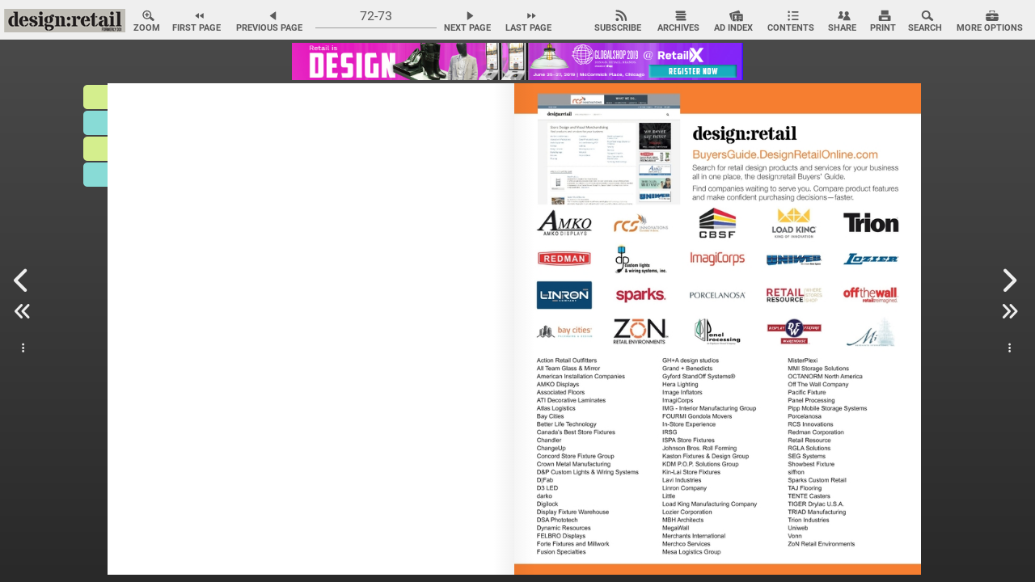

--- FILE ---
content_type: text/javascript
request_url: https://www.nxtbook.com/fx/devices/cpa/resources/common.js?1742415442
body_size: 1274
content:
function bindEvent(element, eventName, eventHandler) {
    if (element.addEventListener){
        element.addEventListener(eventName, eventHandler, false);
    } else if (element.attachEvent) {
        element.attachEvent('on' + eventName, eventHandler);
    }
}
bindEvent(window, 'message', function ( msg ) {   
    try
    {
        if ( typeof msg.data == "string" && msg.data != "Ext.fx.runner.CssTransition" )
        {
            var obj = JSON.parse(msg.data)
            nxtbook.app.postMessageCB( obj )
        }
    }
    catch(e)
    {
        //console.log( "Error: " + e.message )
        //console.log( msg.data )
    }
    return false;
},false);

// Clear _ext keys from localstorage
try {
    for (var key in localStorage) {
        if (key.substr(0, 4) == "_ext") {
            localStorage.removeItem(key);
        }
    }
}
catch(e) {}

// Check if iOS user agent is not missing version
var iOS = parseFloat(
    ('' + (/CPU.*OS ([0-9_]{1,5})|(CPU like).*AppleWebKit.*Mobile/i.exec(navigator.userAgent) || [0,''])[1])
        .replace('undefined', '3_2').replace('_', '.').replace('_', '')
) || false;

if ( iOS )
{
var userAgent = navigator.userAgent;
navigator.__defineGetter__('userAgent', function(){

    if ( iOS )
        return userAgent.replace( 'like Gecko) Mobile', 'like Gecko) Version/' + iOS + '.0 Mobile' ) // customized user agent
    else
        return userAgent;
});
}

var Ext = Ext || {}; // Ext namespace won't be defined yet...

// This function is called by the Microloader after it has performed basic
// device detection. The results are provided in the "tags" object. You can
// use these tags here or even add custom tags. These can be used by platform
// filters in your manifest or by platformConfig expressions in your app.
//
Ext.beforeLoad = function (tags) {
    
    if( enableIB ) {
        // modern can't be loaded in iframe
        var toplocation;
        try {
            toplocation = top.location.href;
        }
        catch(e) {}

        if( !tags.desktop && location.href!=toplocation){
            var url = location.href
            var encode = window.encodeURIComponent||escape
            if ( typeof BookReferer != undefined && BookReferer != "" )
                url += ( url.indexOf("?")==-1?"?":"&")+"referer="+encode(BookReferer);
            top.location = url
            return false;
        }
    }

    var s = location.search,  // the query string (ex "?foo=1&bar")
        profile;

    // For testing look for "?classic" or "?modern" in the URL to override
    // device detection default.
    //
    if (s.match(/\bclassic\b/)) {
        profile = 'classic';
    }
    else if (s.match(/\bmodern\b/)) {
        profile = 'modern';
    }
    else if ((s.match(/\btabletcard\b/) || nxtSettings.tabletViewer=='card') && tags.tablet==true) {
        profile = 'classic';
        nxtSettings.viewer = 'card';
    }
    else {
        profile = tags.desktop ? 'classic' : 'modern';
        //profile = tags.phone ? 'modern' : 'classic';
    }

    Ext.manifest = profile; // this name must match a build profile name
};